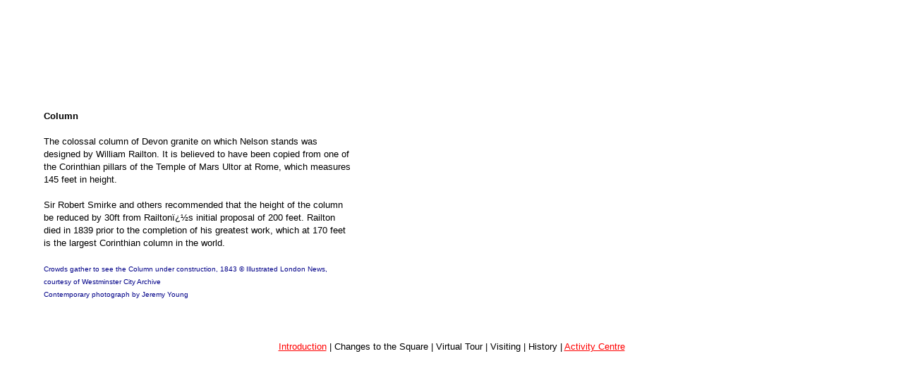

--- FILE ---
content_type: text/html; charset=utf-8
request_url: https://archinet.co.uk/history/nelson/column/h_n_column.htm
body_size: 2594
content:
<!DOCTYPE html>
<html>
<head>
  <title>WORLD SQUARES FOR ALL</title>
  <meta http-equiv="content-type" content="text/html; charset=utf-8">
  <title>WORLD SQUARES FOR ALL</title>
  <meta http-equiv="content-type" content="text/html; charset=utf-8">
  <script language="JavaScript">
  <!--HIDE        
  var checkBrowser = false;
  <!-- END HIDE-->
  </script>
  <script language="JavaScript1.1">
  <!--HIDE        
  var checkBrowser = true;
  <!-- END HIDE-->
  </script>
  <script language="JavaScript">
  <!--



  <!--
  //menu items

  lastClicked = 1

  var lmenu_on = new Array(); var lmenu_off = new Array();
  //lmenu_on[0] = new Image(); lmenu_on[0].src = "images/ncR.gif"
  //lmenu_on[1] = new Image(); lmenu_on[1].src = "images/developR.gif"
  //lmenu_on[2] = new Image(); lmenu_on[2].src = "images/BuildR.gif"
  //lmenu_on[3] = new Image(); lmenu_on[3].src = "images/StatuesR.gif"
  //lmenu_on[4] = new Image(); lmenu_on[4].src = "images/EventsR.gif"
  lmenu_on[5] = new Image(); lmenu_on[5].src = "../../../images/Nelson/NMemCompR.gif"
  lmenu_on[6] = new Image(); lmenu_on[6].src = "../../../images/Nelson/ExploreNCR.gif"
  lmenu_on[7] = new Image(); lmenu_on[7].src = "../../../images/Nelson/AVHNelsonR.gif"

  //lmenu_off[0] = new Image(); lmenu_off[0].src = "images/ncR.gif"
  //lmenu_off[1] = new Image(); lmenu_off[1].src = "images/developR.gif"
  //lmenu_off[2] = new Image(); lmenu_off[2].src = "images/BuildB.gif"
  //lmenu_off[3] = new Image(); lmenu_off[3].src = "images/StatuesB.gif"
  //lmenu_off[4] = new Image(); lmenu_off[4].src = "images/EventsB.gif"
  lmenu_off[5] = new Image(); lmenu_off[5].src = "../../../images/Nelson/NMemCompB.gif"
  lmenu_off[6] = new Image(); lmenu_off[6].src = "../../../images/Nelson/ExploreNCR.gif"
  lmenu_off[7] = new Image(); lmenu_off[7].src = "../../../images/Nelson/AVHNelsonB.gif"

  var icon_on = new Array(); icon_off = new Array(); medium = new Array()
  icon_on[0]=new Image(); icon_on[0].src="../../../images/Nelson/Column/nc_00tR.jpg"
  icon_on[1]=new Image(); icon_on[1].src="../../../images/Nelson/Column/nc_01tR.jpg"
  icon_off[0]=new Image(); icon_off[0].src="../../../images/Nelson/Column/nc_00t.jpg"
  icon_off[1]=new Image(); icon_off[1].src="../../../images/Nelson/Column/nc_01t.jpg"
  medium[0]=new Image(); medium[0].src="../../../images/Nelson/Column/nc_00m.jpg"
  medium[1]=new Image(); medium[1].src="../../../images/Nelson/Column/nc_01m.jpg"

  function roll(i)
        {
        j = (i>0) ? i : -i
        k = j-1
        document.images["lmenu" + k].src = (i>0) ? lmenu_on[k].src : lmenu_off[k].src
        }
  function imgOn(trg, fnm)
        {
        document[trg].src = "../../../images/Nelson/" + fnm
        }
  function imgOff(trg, fnm)
        {
        document[trg].src = "../../../images/Nelson/" + fnm
        }
  function imageOn(i) {
  if (document.images) {
  document.images["t" + i].src = icon_on[i].src
  }
  }
  function bigimageOn(i) {
  if (document.images) {
  document.images["t" + lastClicked].src = icon_off[lastClicked].src
  lastClicked = i
  document.images.med.src = medium[i].src
  }
  }

  function imageOff(i) {
  if (i != lastClicked)
        {
        document.images["t" + i].src = icon_off[i].src;
        }
  else document.images["t" + i].src = icon_on[i].src;

  }
  function setMsg(msg) {
  window.status = msg;
  return true;
  }

  function pickapage(x)

  {
  var testvariable = new String(document.images.med.src)
  // now testvariable is very long - we only need last 11 characters

  // the next bit gives len a value of the length of the string -1
  var len = testvariable.length;

  // we also need a variable to give len - 11
  var pos = len - 7;

  // now take off file extension
  len = len - 5;

  // substring lets us split up testvariable
  newthing = testvariable.substring(pos, len)

  // now add file extension
  newthing = "../../nelson/column/h_n_column" + newthing + ".htm";

  // now go there
  parent.main.location.href = newthing;
  }

  //-->

  function beck()
  {
        if (history.length)
        {
        history.back();
        }

  }//-->
  </script>
</head>
<body bgcolor="#FFFFFF" link="#FF0000" onload="javascript:{if(parent.frames[0]&&parent.frames['side'].Go)parent.frames['side'].Go()};">
  <table width="40%" border="0" cellspacing="0" cellpadding="0" align="left">
    <tr>
      <td width="49" height="35"></td>
      <td width="398" valign="top" height="35"></td>
      <td width="5" height="35"></td>
    </tr>
    <tr>
      <td width="49" height="16"> </td>
      <td width="398" valign="top" height="16">
        <blockquote>
          
        </blockquote>
      </td>
      <td width="5" align="center" valign="top" height="16"> </td>
    </tr>
    <tr>
      <td height="33" width="49"> </td>
      <td width="398" valign="top">
        <table width="99%" border="0" cellpadding="0" cellspacing="0">
          <tr>
            <td height="20">
              <a href="../../memorial_competition.htm" onmouseover="roll(6)" onmouseout="roll(-6)"></a>
            </td>
          </tr>
          <tr>
            <td height="20">
              <a href="../exploreNC.htm" onmouseover="roll(7)" onmouseout="roll(-7)"></a>
            </td>
          </tr>
          <tr>
            <td height="20">
              
            </td>
          </tr>
          <tr align="left" valign="top">
            <td>
              <p><font face="Arial, Helvetica, sans-serif" size="1" color="#000088"><b><font size="2"><br></font></b> <font color="#000000"><b><font size="2">Column</font></b><font size="2"><br>
              <br>
              The colossal column of Devon granite on which Nelson stands was designed by William Railton. It is believed to have been copied from one of the Corinthian pillars of the Temple of Mars Ultor at Rome, which measures 145 feet in height.<br>
              <br>
              Sir Robert Smirke and others recommended that the height of the column be reduced by 30ft from Railtonï¿½s initial proposal of 200 feet. Railton died in 1839 prior to the completion of his greatest work, which at 170 feet is the largest Corinthian column in the world.</font></font><br>
              <br>
              Crowds gather to see the Column under construction, 1843 © Illustrated London News, courtesy of Westminster City Archive<br>
              Contemporary photograph by Jeremy Young</font></p>
            </td>
          </tr>
        </table>
      </td>
      <td width="5" align="center" valign="top"> </td>
    </tr>
  </table>
  <table width="50%" border="0" cellspacing="0" cellpadding="0">
    <tr>
      <td width="152" valign="top" height="356">
        <table width="137" border="0" cellspacing="0" cellpadding="0">
          <tr>
            <td width="46"> </td>
            <td width="46" align="center">
              <br>
              <a href="../statue/h_n_statue.htm" onmouseover="imgOn('nel', 'NelsonTR.gif')" onmouseout="imgOff('nel', 'NelsonTB.gif')"></a>
            </td>
            <td width="45"> </td>
          </tr>
          <tr>
            <td width="46"> </td>
            <td width="46" align="center">
              <a href="../capital/h_n_capital.htm" onmouseover="imgOn('cap', 'CapitalR.gif')" onmouseout="imgOff('cap', 'CapitalB.gif')"></a>
            </td>
            <td width="45"> </td>
          </tr>
          <tr>
            <td width="46"> </td>
            <td width="46" align="right">
              <a href="../column/h_n_column.htm" onmouseover="imgOn('col', 'ColumnR.gif')" onmouseout="imgOff('col', 'ColumnB.gif')"></a>
            </td>
            <td width="45"> </td>
          </tr>
          <tr>
            <td width="46"> </td>
            <td width="46" align="center">
              <a href="../reliefs/h_n_reliefs.htm" onmouseover="imgOn('rel', 'ReliefsR.gif')" onmouseout="imgOff('rel', 'ReliefsB.gif')"></a>
            </td>
            <td width="45"> </td>
          </tr>
          <tr>
            <td valign="bottom" align="right" width="46">
              <a href="../lions/h_n_lions.htm" onmouseover="imgOn('lil', 'LionLR.gif')" onmouseout="imgOff('lil', 'LionLB.gif')"></a>
            </td>
            <td width="46" align="center"></td>
            <td valign="bottom" width="45">
              <a href="../lions/h_n_lions.htm" onmouseover="imgOn('lir', 'LionRR.gif')" onmouseout="imgOff('lir', 'LionRB.gif')"></a>
            </td>
          </tr>
        </table>
      </td>
      <td width="483" valign="top" height="356" align="left">
        <div align="left"></div>
        <table width="155" border="0" cellspacing="0" cellpadding="0" align="center">
          <tr>
            <td colspan="6"></td>
          </tr>
          <tr>
            <td colspan="6"></td>
          </tr>
          <tr>
            <td colspan="5" rowspan="5" align="left" valign="top">
              <a href="javascript:pickapage()"></a>
            </td>
            <td width="2"></td>
          </tr>
          <tr>
            <td width="2"></td>
          </tr>
          <tr>
            <td width="2"></td>
          </tr>
          <tr>
            <td width="2"></td>
          </tr>
          <tr>
            <td width="2"></td>
          </tr>
          <tr>
            <td width="54"></td>
            <td width="2"></td>
            <td width="54"></td>
            <td width="2"></td>
            <td width="55"></td>
            <td width="2"></td>
          </tr>
          <tr>
            <td width="54">
              <a href="#" onmouseover="imageOn(1); return setMsg('');" onmouseout="imageOff(1); return setMsg('');" onclick="bigimageOn(1); return setMsg('');"></a>
            </td>
            <td width="2"></td>
            <td width="54">
              <a href="#" onmouseover="imageOn(0); return setMsg('');" onmouseout="imageOff(0); return setMsg('');" onclick="bigimageOn(0); return setMsg('');"></a>
            </td>
            <td width="2"></td>
            <td width="55"></td>
            <td width="2"></td>
          </tr>
        </table>
      </td>
    </tr>
  </table>
  <p> </p>
  <p align="center"> </p>
  <p align="center"> </p>
  <p align="center"><a href="/home/home.htm" title="Introduction to World Squares for All"><font size="2" face="Arial, Helvetica, sans-serif">Introduction</font></a> <font size="2" face="Arial, Helvetica, sans-serif">| Changes to the Square | Virtual Tour | Visiting | History | <a href="/activity_centre/activity_centre_home.htm" title="Activity Centre">Activity Centre</a></font></p>
  <p> </p>
  <p> </p>
<script defer src="https://static.cloudflareinsights.com/beacon.min.js/vcd15cbe7772f49c399c6a5babf22c1241717689176015" integrity="sha512-ZpsOmlRQV6y907TI0dKBHq9Md29nnaEIPlkf84rnaERnq6zvWvPUqr2ft8M1aS28oN72PdrCzSjY4U6VaAw1EQ==" data-cf-beacon='{"version":"2024.11.0","token":"fa4abc20653b4b8d845a3893e93bd006","r":1,"server_timing":{"name":{"cfCacheStatus":true,"cfEdge":true,"cfExtPri":true,"cfL4":true,"cfOrigin":true,"cfSpeedBrain":true},"location_startswith":null}}' crossorigin="anonymous"></script>
</body>
</html>
